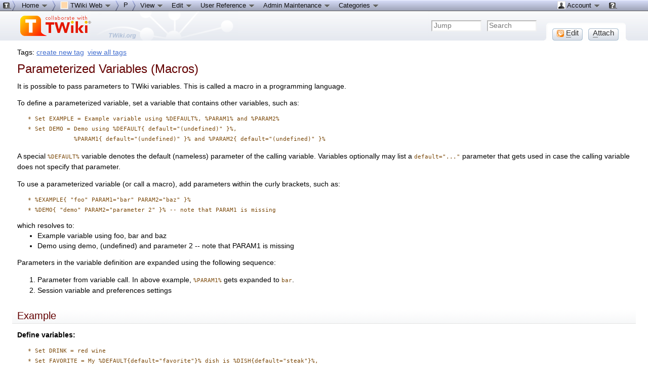

--- FILE ---
content_type: text/html; charset=
request_url: https://lcc.inversion-lab.com/do/view/TWiki/ParameterizedVariables
body_size: 7018
content:
<!DOCTYPE html PUBLIC "-//W3C//DTD XHTML 1.0 Transitional//EN" "http://www.w3.org/TR/xhtml1/DTD/xhtml1-transitional.dtd"><html xmlns="http://www.w3.org/1999/xhtml" xml:lang="en-US" lang="en-US">
<head>
<script type="text/javascript" src="/pub/TWiki/JQueryPlugin/jquery.js"></script>
<script type="text/javascript" src="/pub/TWiki/JQueryPlugin/jquery-migrate.js"></script>
<link rel="stylesheet" href="/pub/TWiki/JQueryPlugin/jquery-all.css" type="text/css" media="all" />
<script type="text/javascript" src="/pub/TWiki/JQueryPlugin/jquery-all.js"></script>
<title> ParameterizedVariables &lt; TWiki &lt; TWiki</title>
<meta http-equiv="Content-Type" content="text/html; charset=iso-8859-1" />
<link rel="icon" href="/pub/TWiki/WebPreferences/favicon.ico" type="image/x-icon" />
<link rel="shortcut icon" href="/pub/TWiki/WebPreferences/favicon.ico" type="image/x-icon" />
<link rel="alternate" href="https://lcc.inversion-lab.com/do/edit/TWiki/ParameterizedVariables?t=1768903590" type="application/x-wiki" title="Edit ParameterizedVariables" />
<link rel="edit" href="https://lcc.inversion-lab.com/do/edit/TWiki/ParameterizedVariables?t=1768903590" title="Edit ParameterizedVariables" />
<meta name="SCRIPTURLPATH" content="/do" />
<meta name="SCRIPTSUFFIX" content="" />
<meta name="TEXT_JUMP" content="Jump" />
<meta name="TEXT_SEARCH" content="Search" />
<meta name="TEXT_NUM_TOPICS" content="Number of topics:" />
<meta name="TEXT_MODIFY_SEARCH" content="Modify search" />
<link rel="alternate" type="application/rss+xml" title="RSS Feed" href="/do/view/TWiki/WebRss" />
<base href="https://lcc.inversion-lab.com/do/view/TWiki/ParameterizedVariables"></base>
<!--BEHAVIOURCONTRIB--><script type="text/javascript" src="/pub/TWiki/BehaviourContrib/behaviour.compressed.js"></script>
<script type="text/javascript" src="/pub/TWiki/TWikiJavascripts/twikilib.js"></script>
<script type="text/javascript" src="/pub/TWiki/TWikiJavascripts/twikiWindow.js"></script>
<script type="text/javascript" src="/pub/TWiki/TWikiJavascripts/twikiEvent.js"></script>
<script type="text/javascript" src="/pub/TWiki/TWikiJavascripts/twikiHTML.js"></script>
<script type="text/javascript" src="/pub/TWiki/TWikiJavascripts/twikiCSS.js"></script>
<script type="text/javascript" src="/pub/TWiki/TWikiJavascripts/twikiForm.js"></script>
<script type="text/javascript" src="/pub/TWiki/PatternSkin/pattern.js"></script><style type="text/css" media="all">
@import url('/pub/TWiki/TWikiTemplates/base.css');
</style>
<style type="text/css" media="all">

#twTopBar
{
  z-index: 1;  /*** Critical value for Moz/Opera Background Column colors fudge to work ***/
  position: absolute;
  top: 0px;
  width: 100%;
  height: 80px; /* top bar height; make room for header columns */
  background: #e4e9f0;
}
#twTopBar img,
#twTopBar a,
#twTopBar a:hover {
  background-color: transparent;
}

#twTopBarButtons {
  width: 165px;
  height: 35px;
  background-color: transparent;
  background-image: url(/pub/TWiki/TopMenuSkin/action-button-area.gif);
  background-repeat: no-repeat;
}
#twTopBarButtons ul {
  padding: 0px;
  margin: 0 0 0 10px;
  list-style: none;
}
#twTopBarButtons ul li {
  margin: 11px 5px 0 6px;
  float: left;
  font: 15px Tahoma, Arial;
  width: 60px;
  height: 24px;
  text-align: center;
  white-space: nowrap;
  background-image: url(/pub/TWiki/TopMenuSkin/button-round-disabled.gif);
  color: #888888;
}
#twTopBarButtons ul li a {
  display: block;
  margin: 0;
  width: 60px;
  height: 24px;
  text-decoration: none;
  background-image: url(/pub/TWiki/TopMenuSkin/button-round-normal.gif);
  color: #333333;
}
#twTopBarButtons ul li a:hover {
  background-color: transparent;
  background-image: url(/pub/TWiki/TopMenuSkin/button-round-hover.gif);
}

#patternTopBar,
#patternClearHeaderCenter,
#patternClearHeaderLeft,
#patternClearHeaderRight,
#patternTopBarContentsOuter {
  height: 80px; /* top bar height; make room for header columns */
  overflow: hidden;
}
#patternOuter {
  background: #fff;
}


</style>
<style type="text/css" media="all">
@import url('/pub/TWiki/PatternSkin/layout.css');
@import url('/pub/TWiki/PatternSkin/style.css');
@import url('/pub/TWiki/PatternSkin/colors.css');
</style>
<style type="text/css" media="all">
	/* Styles that are set using variables */
	.patternBookView .twikiTopRow,
	.patternWebIndicator a img,
	.patternWebIndicator a:hover img {
		background-color:#FFD8AA;
	}
	#patternTopBarContents { background-image:url(/pub/TWiki/WebPreferences/Dakar.gif); background-repeat:no-repeat;}
	
	.patternBookView {
		border-color:#FFD8AA;
	}
	.patternPreviewPage #patternMain {
		/* uncomment to set the preview image */
		/*background-image:url("/pub/TWiki/PreviewBackground/preview2bg.gif");*/
	}
	
</style><style type="text/css" media="all">



</style>
<style type="text/css" media="all">
	@import url("/pub/TWiki/PatternSkin/print.css");
</style>
<!--[if IE]><style type="text/css" media="screen">
pre {
	overflow-x:auto;
	padding-bottom:expression(this.scrollWidth > this.offsetWidth ? 16 : 0);
}
</style>
<![endif]-->
<!--[if lte IE 6]> 
<style type="text/css">
#patternLeftBar {
	position:relative; /* IE 5.5 needs this or the contents won't show outside the parent container on print. IE 6.0 needs it only during printable copy! */
}
</style><![endif]-->
<script type="text/javascript" src="/pub/TWiki/TWikiJavascripts/twikiStyles.js"></script>
<!--GENERATED_HEADERS--><!-- TOPMENUSKIN_CSS --> <style type="text/css" media="all">
.twTopMenuTab
{
  height: 22px;
  width: auto;
  color: #111111;
  background-image: url(/pub/TWiki/TopMenuSkin/menu-gray-bg.png);
  background-repeat: repeat-x;
  overflow: hidden;
  white-space: nowrap;
}
.twTopMenuTab ul
{
  height: 22px;
  margin: 0;
  padding: 0;
  list-style: none;
}
.twTopMenuTab ul li
{
  float: left;
  font: 13px Tahoma, Arial;
  vertical-align: middle;
  width: auto;
  white-space: nowrap;
}
.twTopMenuTab ul li a
{
  display: block;
  padding: 2px 8px 3px 8px;
  text-decoration: none;
  color: #111111;
}
.twTopMenuTab ul li a:hover
{
  background-image: url(/pub/TWiki/TopMenuSkin/menu-reverse-bg.png);
  color: #111111;
  text-decoration: none;
}
.twTopMenuTab ul li ul
{
  margin: 0;
  padding: 0;
  position: absolute;
  visibility: hidden;
  border-top: 1px solid white;
  color: #111111;
  z-index: 9000;
}
.twTopMenuTab ul li ul li
{
  float: none;
  display: inline;
}
.twTopMenuTab ul li ul li a
{
  width: auto;
  background-color: #F7F8F8;
  background-image: url(/pub/TWiki/TopMenuSkin/menu-pulldown-bg.png);
  background-repeat: repeat-y;
  padding: 3px 8px;
}
.twTopMenuTab ul li ul li a:hover
{
  background-color: #AFB3C5;
  background-repeat: repeat;
}
</style>
<!-- TAGMEPLUGIN --> 
<style type="text/css" media="all">
@import url("/pub/TWiki/TagMePlugin/tagme.css");
</style>
</head>
<body class="patternViewPage">
<a name="PageTop"></a>
<div id="patternScreen">
<div id="patternPageShadow">
<div id="patternPage">
<div id="patternWrapper"><div id="patternOuter">
<div id="patternFloatWrap">
<div id="patternMain"><div id="patternClearHeaderCenter"></div>
<div id="patternMainContents"><div class="twikiContentHeader"><div class="tagmetags hideInPrint"> Tags: <form name="tagmeshow" style="display:inline" action="https://lcc.inversion-lab.com/do/viewauth/TWiki/ParameterizedVariables" method="post"><input type="hidden" name="crypttoken" value="68d8b0d09ea445ea524f5187c734d129" /> <span class="tagMeControl"><a rel="nofollow" href="https://lcc.inversion-lab.com/do/viewauth/TWiki/TagMeCreateNewTag?from=TWiki.ParameterizedVariables">create new tag</a></span></form> <a class="twikiLink" href="/do/view/TWiki/TagMeViewAllTags">view all tags</a> </div></div><div class="patternContent"><div class="patternTopic"> <h1><a name="Parameterized Variables (Macros)"></a> Parameterized Variables (Macros) </h1>
<p />
It is possible to pass parameters to TWiki variables. This is called a macro in a programming language.
<p />
To define a parameterized variable, set a variable that contains other variables, such as:
<pre>
   &#42; Set EXAMPLE &#61; Example variable using &#37;DEFAULT&#37;, &#37;PARAM1&#37; and &#37;PARAM2&#37;
   &#42; Set DEMO &#61; Demo using &#37;DEFAULT{ default&#61;&#34;(undefined)&#34; }&#37;,
                &#37;PARAM1{ default&#61;&#34;(undefined)&#34; }&#37; and &#37;PARAM2{ default&#61;&#34;(undefined)&#34; }&#37;
</pre>
<p />
A special <code>%DEFAULT%</code> variable denotes the default (nameless) parameter of the calling variable. Variables optionally may list a <code>default="..."</code> parameter that gets used in case the calling variable does not specify that parameter.
<p />
To use a parameterized variable (or call a macro), add parameters within the curly brackets, such as:
<pre>
   &#42; &#37;EXAMPLE{ &#34;foo&#34; PARAM1&#61;&#34;bar&#34; PARAM2&#61;&#34;baz&#34; }&#37;
   &#42; &#37;DEMO{ &#34;demo&#34; PARAM2&#61;&#34;parameter 2&#34; }&#37; -- note that PARAM1 is missing
</pre>
which resolves to: <ul>
<li> Example variable using foo, bar and baz
</li> <li> Demo using demo,                (undefined) and parameter 2 -- note that PARAM1 is missing
</li></ul> 
<p />
Parameters in the variable definition are expanded using the following sequence:
<p /> <ol>
<li> Parameter from variable call. In above example, <code>%PARAM1%</code> gets expanded to <code>bar</code>.
</li> <li> Session variable and preferences settings
</li></ol> 
<p />
<h2><a name="Example"></a>  Example </h2>
<p />
<strong>Define variables:</strong>
<pre>
   &#42; Set DRINK &#61; red wine
   &#42; Set FAVORITE &#61; My &#37;DEFAULT{default&#61;&#34;favorite&#34;}&#37; dish is &#37;DISH{default&#61;&#34;steak&#34;}&#37;,
                    my &#37;DEFAULT{default&#61;&#34;favorite&#34;}&#37; drink is &#37;DRINK&#37;.
</pre>
<img src="/pub/TWiki/TWikiDocGraphics/tip.gif" alt="TIP" title="TIP" width="16" height="16" border="0" /> The default can be defined with a default parameter (<code>%DISH{default="steak"}%</code>), or as a preferences setting (<code>Set DRINK = ...</code>).
<p />
<strong>Use Variables:</strong>
<pre>
&#37;FAVORITE{ DISH&#61;&#34;Sushi&#34; DRINK&#61;&#34;Sake&#34; }&#37;
</pre>
Returns: <br /> 
My favorite dish is Sushi,
                    my favorite drink is Sake.
<p />
<pre>
&#37;FAVORITE{}&#37;
</pre>
Returns: <br /> 
My favorite dish is steak,
                    my favorite drink is red wine.
<p />
<pre>
&#37;FAVORITE{ &#34;preferred&#34; }&#37;
</pre>
Returns: <br /> 
My preferred dish is steak,
                    my preferred drink is red wine.
<p />
<p />
<strong><em>Related:</em></strong> <a class="twikiLink" href="/do/view/TWiki/TWikiVariables">TWikiVariables</a>, <a class="twikiLink" href="/do/view/TWiki/IncludeTopicsAndWebPages">IncludeTopicsAndWebPages</a> </div><!-- /patternTopic-->
<div class="twikiContentFooter"></div></div><!-- /patternContent-->
<div class="clear"></div>
<a name="topic-actions"></a><div class="patternTopicActions"><div class="patternTopicAction"><span class="patternActionButtons"><span style=''><span><a href='https://lcc.inversion-lab.com/do/edit/TWiki/ParameterizedVariables?t=1768903590;nowysiwyg=0' rel='nofollow' title='Edit this topic text' accesskey='e'><img src='/pub/TWiki/TWikiDocGraphics/uweb-o14.gif' width='14' height='14' border='0' alt='' /> <span class='twikiAccessKey'>E</span>dit</a></span><span class='twikiSeparator'>&nbsp;|&nbsp;</span></span><span style=''><span><a href='/do/attach/TWiki/ParameterizedVariables' rel='nofollow' title='Attach an image or document to this topic' accesskey='a'><span class='twikiAccessKey'>A</span>ttach</a></span><span class='twikiSeparator'>&nbsp;|&nbsp;</span></span><span><strike>Watch</strike></span><span class='twikiSeparator'>&nbsp;|&nbsp;</span><span><a href='/do/view/TWiki/ParameterizedVariables?cover=print' rel='nofollow' title='Printable version of this topic' accesskey='p'><span class='twikiAccessKey'>P</span>rint version</a></span><span class='twikiSeparator'>&nbsp;|&nbsp;</span><span><span><a href='/do/rdiff/TWiki/ParameterizedVariables?type=history' rel='nofollow' title='View total topic history' accesskey='h'><span class='twikiAccessKey'>H</span>istory</a></span>: r1</span><span class='twikiSeparator'>&nbsp;|&nbsp;</span><span><a href='/do/oops/TWiki/ParameterizedVariables?template=backlinksweb' rel='nofollow' title='Search the TWiki Web for topics that link to here' accesskey='b'><span class='twikiAccessKey'>B</span>acklinks</a></span><span class='twikiSeparator'>&nbsp;|&nbsp;</span><span><a href='/do/view/TWiki/ParameterizedVariables?raw=on' rel='nofollow' title='View raw text without formatting' accesskey='r'><span class='twikiAccessKey'>R</span>aw View</a></span><span class='twikiSeparator'>&nbsp;|&nbsp;</span><span style=''><span><a href='https://lcc.inversion-lab.com/do/edit/TWiki/ParameterizedVariables?t=1768903590;nowysiwyg=1' rel='nofollow' title='Raw Edit this topic text' accesskey='w'>Ra<span class='twikiAccessKey'>w</span> edit</a></span><span class='twikiSeparator'>&nbsp;|&nbsp;</span></span><span><a href='/do/oops/TWiki/ParameterizedVariables?template=oopsmore&amp;param1=1&amp;param2=1' rel='nofollow' title='Delete or rename this topic; set parent topic; view and compare revisions' accesskey='m'><span class='twikiAccessKey'>M</span>ore topic actions</a></span></span></div><!--/patternTopicAction--></div><!--/patternTopicActions-->
<div class="patternInfo twikiGrayText"><div class="patternRevInfo">Topic revision: r1 - 2011-03-27 <a href="https://lcc.inversion-lab.com/do/edit/TWiki/ParameterizedVariables?t=1768903590;nowysiwyg=1" target="_top">-</a> <a class="twikiLink" href="/do/view/Main/TWikiContributor">TWikiContributor</a></div><!-- /patternRevInfo--></div><!-- /patternInfo-->
</div><!-- /patternMainContents-->
</div><!-- /patternMain-->
</div><!-- /patternFloatWrap-->
<div class="clear">&nbsp;</div>
</div><!-- /patternOuter--></div><!-- /patternWrapper--><div id="twTopBar" class="hideInPrint"><!--<pre>-->
<script type="text/javascript">
var twtimeout = 600;
var twclosetimer = null;
var twmenuitem = null;
function twTopMenuOpen() {
 twTopMenuCancelTimer();
 twTopMenuClose();
 twmenuitem = $(this).find('ul').css('visibility', 'visible'); 
}
function twTopMenuClose() {
 if(twmenuitem) { twmenuitem.css('visibility', 'hidden'); } 
}
function twTopMenuTimer() {
 if(!twclosetimer) { twclosetimer = window.setTimeout(twTopMenuClose, twtimeout); }
}
function twTopMenuCancelTimer() {
 if(twclosetimer) { window.clearTimeout(twclosetimer); twclosetimer = null; } 
}
$(document).ready(function() {
 $('.twTopMenuTab > ul li').bind('mouseover', twTopMenuOpen);
 $('.twTopMenuTab > ul').bind('mouseout',  twTopMenuTimer);
});
document.onclick = twTopMenuClose;
</script>
<!--</pre>--><div style="position: absolute; margin-left: 212px; margin-top: 30px; z-index: 1"><a href="http://twiki.org/?ref=twiki.org/topmenuskin.topbar" style="display: block; width: 100px; height: 48px;"><span></span></a></div>
<div style="position: fixed; min-width: 35px; height: 22px; background-image: url(/pub/TWiki/TopMenuSkin/menu-start.png); background-repeat: no-repeat;" id="topmenu-start">
<div style="position: fixed; width: 100%; height: 22px; background-image: url(/pub/TWiki/TopMenuSkin/menu-gray-bg.png); background-repeat: repeat-x; display: block;" id="topmenu-bar">
<table border="0" cellpadding="0" cellspacing="0" width="100%">
<tr style="background-image: url(/pub/TWiki/TopMenuSkin/menu-gray-bg.png); background-repeat: repeat-x;">
<td width="35"><img src="/pub/TWiki/TopMenuSkin/menu-start.png" width="35" height="22" alt="" /></td>
<td width="80%">
<div class="twTopMenuTab"> <ul>
<li> <a href="https://lcc.inversion-lab.com/do/view/Main/WebHome" title="TWiki home --- Tip: This menu-bar is also a 'You are here' breadcrumb">Home <img alt="menu-down.gif" src="https://lcc.inversion-lab.com/pub/TWiki/TWikiDocGraphics/menu-down.gif" /></a> <ul>
<li> <a href="/do/view/TWiki/SiteMap" title="Site map listing all webs"><img src="/pub/TWiki/TWikiDocGraphics/sitetree.gif" width="16" height="16" alt="Site tree" title="Site tree" border="0" /> Site map</a>
</li> <li> <span style="white-space:nowrap"><a href="/do/view/Sandbox/WebHome"><img src="https://lcc.inversion-lab.com/pub/TWiki/TWikiDocGraphics/web-bg.gif" border="0" alt="" width="16" height="16" style="background-color:#B9DAFF" />&nbsp;Sandbox web</a></span>
</li> <li> <span style="white-space:nowrap"><a href="/do/view/TWiki/WebHome"><img src="https://lcc.inversion-lab.com/pub/TWiki/TWikiDocGraphics/web-bg.gif" border="0" alt="" width="16" height="16" style="background-color:#FFD8AA" />&nbsp;TWiki web</a></span>
</li></ul> 
</li> <li> <img src='https://lcc.inversion-lab.com/pub/TWiki/TopMenuSkin/menu-right.png' alt='' width='8' height='22' />
</li> <li> <a class="twikiCurrentWebHomeLink twikiLink" href="/do/view/TWiki/WebHome"> <img src="https://lcc.inversion-lab.com/pub/TWiki/TWikiDocGraphics/web-bg.gif" border="0" alt="" width="16" height="16" style="background-color:#FFD8AA" /> TWiki Web <img alt="menu-down.gif" src="https://lcc.inversion-lab.com/pub/TWiki/TWikiDocGraphics/menu-down.gif" /> </a> <ul>
<li> <a class="twikiLink" href="/do/view/TWiki/TWikiRegistration"> <img src="/pub/TWiki/TWikiDocGraphics/edittable.gif" width="16" height="16" alt="Edit table" title="Edit table" border="0" /> User registration</a>
</li> <li> <a class="twikiLink" href="/do/view/Main/UserList"> <img src="/pub/TWiki/TWikiDocGraphics/person.gif" width="16" height="16" alt="Person" title="Person" border="0" /> Users</a>
</li> <li> <a class="twikiLink" href="/do/view/Main/TWikiGroups"> <img src="/pub/TWiki/TWikiDocGraphics/group.gif" width="16" height="16" alt="Group" title="Group" border="0" /> Groups</a>
</li> <li> <a class="twikiLink" href="/do/view/TWiki/WebTopicList"> <img src="/pub/TWiki/TWikiDocGraphics/index.gif" width="16" height="16" alt="Index" title="Index" border="0" /> Index</a>
</li> <li> <a class="twikiLink" href="/do/view/TWiki/WebSearch"> <img src="/pub/TWiki/TWikiDocGraphics/searchtopic.gif" width="16" height="16" alt="Search topic" title="Search topic" border="0" /> Search</a>
</li> <li> <a class="twikiLink" href="/do/view/TWiki/WebChanges"> <img src="/pub/TWiki/TWikiDocGraphics/changes.gif" width="16" height="16" alt="Changes" title="Changes" border="0" /> Changes</a>
</li> <li> <a class="twikiLink" href="/do/view/TWiki/WebNotify"> <img src="/pub/TWiki/TWikiDocGraphics/notify.gif" width="16" height="16" alt="Notify" title="Notify" border="0" /> Notifications</a>
</li> <li> <a class="twikiLink" href="/do/view/TWiki/WebRss"> <img src="/pub/TWiki/TWikiDocGraphics/feed.gif" width="16" height="16" alt="RSS feed, rounded corners" title="RSS feed, rounded corners" border="0" /> RSS Feed</a>
</li> <li> <a class="twikiLink" href="/do/view/TWiki/WebStatistics"> <img src="/pub/TWiki/TWikiDocGraphics/statistics.gif" width="16" height="16" alt="Statistics" title="Statistics" border="0" /> Statistics</a>
</li> <li> <a class="twikiLink" href="/do/view/TWiki/WebPreferences"> <img src="/pub/TWiki/TWikiDocGraphics/wrench.gif" width="16" height="16" alt="Wrench, tools" title="Wrench, tools" border="0" /> Preferences</a>
</li></ul> 
</li> <li> <img src='https://lcc.inversion-lab.com/pub/TWiki/TopMenuSkin/menu-right.png' alt='' width='8' height='22' />
</li> <li> <a href='https://lcc.inversion-lab.com/do/view/TWiki/TWikiVariables' title='TWikiVariables (parent topic)'>P</a>
</li> <li> <img src='https://lcc.inversion-lab.com/pub/TWiki/TopMenuSkin/menu-right.png' alt='' width='8' height='22' />
</li> <li> <a href="https://lcc.inversion-lab.com/do/view/TWiki/ParameterizedVariables" title="Topic ParameterizedVariables -- TWikiContributor - 2011-03-27 - r1">View <img alt="menu-down.gif" src="https://lcc.inversion-lab.com/pub/TWiki/TWikiDocGraphics/menu-down.gif" /></a> <ul>
<li> <a href='/do/view/TWiki/ParameterizedVariables?raw=on' rel='nofollow' title='View raw text without formatting'>Raw View</a>
</li> <li> <a href='/do/view/TWiki/ParameterizedVariables?cover=print' rel='nofollow' title='Printable version of this topic'>Print version</a>
</li> <li> <a href='/do/oops/TWiki/ParameterizedVariables?template=backlinksweb' rel='nofollow' title='Search the TWiki web for topics that link to here'>Find backlinks</a>
</li> <li> <a href='/do/rdiff/TWiki/ParameterizedVariables?type=history' rel='nofollow' title='View total topic history'>History</a>
</li> <li> <a href='/do/oops/TWiki/ParameterizedVariables?template=oopsmore&amp;param1=1&amp;param2=1' rel='nofollow' title='Delete or rename this topic; set parent topic; view and compare revisions'>More topic actions</a>
</li></ul> 
</li> <li> <a href='https://lcc.inversion-lab.com/do/edit/TWiki/ParameterizedVariables?t=1768903590' rel='nofollow' title='Edit this topic text'>Edit <img alt="menu-down.gif" src="https://lcc.inversion-lab.com/pub/TWiki/TWikiDocGraphics/menu-down.gif" /></a> <ul>
<li> <a href='https://lcc.inversion-lab.com/do/edit/TWiki/ParameterizedVariables?t=1768903590;nowysiwyg=1' rel='nofollow' title='Raw Edit this topic text'>Raw edit</a>
</li> <li> <a href='/do/attach/TWiki/ParameterizedVariables' rel='nofollow' title='Attach an image or document to this topic'>Attach file or image</a>
</li> <li> <a href="https://lcc.inversion-lab.com/do/manage/TWiki/ParameterizedVariables?t=1768903590;action=editSettings" target="_top">Edit topic preference settings</a>
</li> <li> <a href="https://lcc.inversion-lab.com/do/oops/TWiki/ParameterizedVariables?template=oopsmore#SetParent" target="_top">Set new parent</a>
</li> <li> <a href='/do/oops/TWiki/ParameterizedVariables?template=oopsmore&amp;param1=1&amp;param2=1' rel='nofollow' title='Delete or rename this topic; set parent topic; view and compare revisions'>More topic actions</a>
</li></ul> 
</li> <li> <a class="twikiLink" href="/do/view/TWiki/UserDocumentationCategory">User Reference <img alt="menu-down.gif" src="https://lcc.inversion-lab.com/pub/TWiki/TWikiDocGraphics/menu-down.gif" /> </a> <ul>
<li> <a class="twikiLink" href="/do/view/TWiki/ATasteOfTWiki">ATasteOfTWiki</a>
</li> <li> <a class="twikiLink" href="/do/view/TWiki/TextFormattingRules">TextFormattingRules</a>
</li> <li> <a class="twikiLink" href="/do/view/TWiki/TWikiVariables">TWikiVariables</a>
</li> <li> <a class="twikiLink" href="/do/view/TWiki/FormattedSearch">FormattedSearch</a>
</li> <li> <a class="twikiLink" href="/do/view/TWiki/QuerySearch">QuerySearch</a>
</li> <li> <a class="twikiLink" href="/do/view/TWiki/TWikiDocGraphics">TWikiDocGraphics</a>
</li> <li> <a class="twikiLink" href="/do/view/TWiki/TWikiSkinBrowser">TWikiSkinBrowser</a>
</li> <li> <a class="twikiLink" href="/do/view/TWiki/InstalledPlugins">InstalledPlugins</a>
</li></ul> 
</li> <li> <a class="twikiLink" href="/do/view/TWiki/AdminToolsCategory">Admin Maintenance <img alt="menu-down.gif" src="https://lcc.inversion-lab.com/pub/TWiki/TWikiDocGraphics/menu-down.gif" /> </a> <ul>
<li> <a class="twikiLink" href="/do/view/TWiki/TWikiReferenceManual">Reference Manual</a>
</li> <li> <a class="twikiLink" href="/do/view/TWiki/InterWikis">InterWikis</a>
</li> <li> <a class="twikiLink" href="/do/view/TWiki/ManagingUsers">ManagingUsers</a>
</li> <li> <a class="twikiLink" href="/do/view/TWiki/ManagingWebs">ManagingWebs</a>
</li> <li> <a class="twikiLink" href="/do/view/TWiki/TWikiSiteTools">TWikiSiteTools</a>
</li> <li> <a class="twikiLink" href="/do/view/TWiki/TWikiPreferences">TWikiPreferences</a>
</li> <li> <a class="twikiLink" href="/do/view/TWiki/WebPreferences">WebPreferences</a>
</li></ul> 
</li> <li> <a class="twikiLink" href="/do/view/TWiki/CategoryCategory">Categories <img alt="menu-down.gif" src="https://lcc.inversion-lab.com/pub/TWiki/TWikiDocGraphics/menu-down.gif" /> </a> <ul>
<li> <a class="twikiLink" href="/do/view/TWiki/AdminDocumentationCategory">Admin Documentation</a>
</li> <li> <a class="twikiLink" href="/do/view/TWiki/AdminToolsCategory">Admin Tools</a>
</li> <li> <a class="twikiLink" href="/do/view/TWiki/DeveloperDocumentationCategory">Developer Doc</a>
</li> <li> <a class="twikiLink" href="/do/view/TWiki/UserDocumentationCategory">User Documentation</a>
</li> <li> <a class="twikiLink" href="/do/view/TWiki/UserToolsCategory">User Tools</a>
</li></ul> 
</li></ul> 
<p />
</div></td><td><div class="twTopMenuTab" style="float:right"> <ul>
<li> <a class="twikiLink" href="/do/view/Main/TWikiGuest"> <img src="/pub/TWiki/TWikiDocGraphics/person.gif" width="16" height="16" alt="Person" title="Person" border="0" /> Account <img src="/pub/TWiki/TWikiDocGraphics/menu-down.gif" width="14" height="16" alt="Menu dropdown" title="Menu dropdown" border="0" /></a> <ul>
<li> <a href="/do/login/TWiki/ParameterizedVariables?origurl=/do/view/TWiki/ParameterizedVariables">Log In</a>
</li></ul> 
</li></ul> 
</div></td><td><div class="twTopMenuTab"> <ul>
<li> <a class="twikiCurrentWebHomeLink twikiLink" href="/do/view/TWiki/WebHome"><img src="/pub/TWiki/TWikiDocGraphics/twiki-help.gif" width="16" height="16" border="0" alt="Help" title="TWiki help" style="margin: 1px;" /></a>
</li></ul> 
</div></td>
<td width="40"><img src="/pub/TWiki/TopMenuSkin/spacer.gif" width="40" height="1" alt="" /></td>
</tr>
</table>
</div>
</div>
<div style="height: 22px;"></div>
<table border="0" cellpadding="0" cellspacing="0" width="100%">
<tr style="background-image: url(/pub/TWiki/TopMenuSkin/banner-bg.png); background-repeat: repeat-x;"><td width="40"><img src="/pub/TWiki/TopMenuSkin/spacer.gif" width="40" height="58" alt="" /></td>
<td width="30">
<span id="twikiLogo" class="twikiImage"><a href="https://lcc.inversion-lab.com/do/view/Main/WebHome"><img src="/pub/TWiki/TWikiLogos/T-logo-140x40-t.gif" border="0" alt="Home - this site is powered by TWiki(R)" title="Home - this site is powered by TWiki(R)" style="border:none;" /></a></span></td>
<td align="right" style="background-image: url(/pub/TWiki/TopMenuSkin/banner-net-bg.png); background-repeat: repeat-x;" class="patternMetaMenu">
 <ul>
<li> <form name="jumpForm" action="/do/view/TWiki/ParameterizedVariables"><input id="jumpFormField" type="text" class="twikiInputField" name="topic" value="" size="10" title="Jump to a topic by its name; browse to a topic by typing a partial name" /><noscript>&nbsp;<input type="submit" class="twikiButton" size="5" name="submit" value="Jump" />&nbsp;</noscript>   </form>
</li> <li> <form name="quickSearchForm" action="/do/view/TWiki/WebSearch"><input type="text" class="twikiInputField" id="quickSearchBox" name="search" value="" size="10" title="Search in current web. For example, to search for all topics that contain &#34;SOAP&#34;, &#34;WSDL&#34;, a literal &#34;web service&#34;, but not &#34;shampoo&#34;, write: soap wsdl &#34;web service&#34; -shampoo" /><input type="hidden" name="scope" value="all" /><input type="hidden" name="web" value="TWiki" /><noscript>&nbsp;<input type="submit" size="5" class="twikiButton" name="submit" value="Search" />&nbsp;</noscript>   </form>
</li> <li> 
</li></ul> 
</td>
<td width="15"><img src="/pub/TWiki/TopMenuSkin/spacer.gif" width="15" height="1" alt="" /></td>
<td width="165" valign="bottom"><div id="twTopBarButtons"> <ul>
<li> <span><a href='https://lcc.inversion-lab.com/do/edit/TWiki/ParameterizedVariables?t=1768903590;nowysiwyg=0' rel='nofollow' title='Edit this topic text' accesskey='e'><img src='/pub/TWiki/TWikiDocGraphics/uweb-o14.gif' width='14' height='14' border='0' alt='' /> <span class='twikiAccessKey'>E</span>dit</a></span>
</li> <li> <span><a href='/do/attach/TWiki/ParameterizedVariables' rel='nofollow' title='Attach an image or document to this topic' accesskey='a'><span class='twikiAccessKey'>A</span>ttach</a></span>
</li></ul> 
</div></td>
<td width="40"><img src="/pub/TWiki/TopMenuSkin/spacer.gif" width="40" height="1" alt="" /></td>
</tr>
</table>
<script type="text/javascript">
var twTopMenuBarCloseTimer = null;
var twTopMenuBarTimerMsec = 1000;
function twToggleTopMenuBar( isHover ) {
  if( 'off' == 'on' || 'off' == '1' ) {
    return;
  }
  var displayState = 'none';
  if( $(window).scrollTop()<22 || isHover>0 ) {
     displayState = 'block';
     if(twTopMenuBarCloseTimer) { window.clearTimeout(twTopMenuBarCloseTimer); twTopMenuBarCloseTimer = null; } 
  } else {
    if(!twTopMenuBarCloseTimer && isHover>=0 ) {
      twTopMenuBarCloseTimer = window.setTimeout(twCloseTopMenuBar, twTopMenuBarTimerMsec);
      return;
    }
  }
  if( $('#topmenu-bar').css('display') != displayState ) {
    $('#topmenu-bar').css('display', displayState);
  }
};
function twCloseTopMenuBar() {
  twToggleTopMenuBar(-1);
}
$(document).ready(function () {
  twToggleTopMenuBar(0);
});
$(window).scroll(function () {  
  twToggleTopMenuBar(0);
});
$('#topmenu-start').hover(
  function () { twToggleTopMenuBar(1); }, 
  function () { twToggleTopMenuBar(0); }
);
</script></div><!-- /twTopBar--><div id="patternBottomBar"><div id="patternBottomBarContents"><div id="patternWebBottomBar"><div class="twikiCopyright"><span class="twikiRight"> <a href="http://twiki.org/"><img src="/pub/TWiki/TWikiLogos/T-badge-88x31.gif" alt="This site is powered by the TWiki collaboration platform" width="88" height="31" title="This site is powered by the TWiki collaboration platform" border="0" /></a></span><span class="twikiRight" style="padding:0 10px 0 10px"> <a href="http://www.perl.org/"><img src="/pub/TWiki/TWikiLogos/perl-logo-88x31.gif" alt="Powered by Perl" width="88" height="31" title="Powered by Perl" border="0" /></a></span>Copyright &copy; 1999-2026 by the contributing authors. All material on this collaboration platform is the property of the contributing authors. <br /> Ideas, requests, problems regarding TWiki? <a href='mailto:WebServer@inversion-lab.com?subject=TWiki%20Feedback%20on%20TWiki.ParameterizedVariables'>Send feedback</a> <br /> <strong><em>Note:</em></strong> Please contribute updates to this topic on TWiki.org at <a href="http://twiki.org/cgi-bin/view/TWiki/ParameterizedVariables" target="twiki.org">TWiki:TWiki.ParameterizedVariables</a>.</div><!--/twikiCopyright--></div><!--/patternWebBottomBar--></div><!-- /patternBottomBarContents--></div><!-- /patternBottomBar-->
</div><!-- /patternPage-->
</div><!-- /patternPageShadow-->
</div><!-- /patternScreen-->
</body></html>